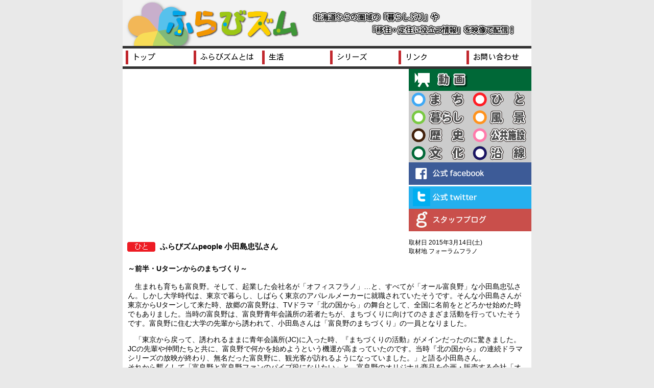

--- FILE ---
content_type: text/html
request_url: http://furabism.furano.jp/movie/2015.03/2015.03.14odajimaA.html
body_size: 15126
content:
<!DOCTYPE html PUBLIC "-//W3C//DTD XHTML 1.0 Transitional//EN" "http://www.w3.org/TR/xhtml1/DTD/xhtml1-transitional.dtd">
<html xmlns="http://www.w3.org/1999/xhtml">
<head>
<meta http-equiv="Content-Type" content="text/html; charset=UTF-8" />
<meta property="og:image" content="http://www.furabism.furano.jp/movie/2015.03/2015.03.14odajimaA_fb.jpg" />
<title>ふらびズム - ふらびズムpeople 小田島忠弘さん～前半・Uターンからのまちづくり～(2015年3月14日取材)</title>
<link href="../../2011/furabism.css" rel="stylesheet" type="text/css" />
<script type="text/javascript">
function MM_preloadImages() { //v3.0
  var d=document; if(d.images){ if(!d.MM_p) d.MM_p=new Array();
    var i,j=d.MM_p.length,a=MM_preloadImages.arguments; for(i=0; i<a.length; i++)
    if (a[i].indexOf("#")!=0){ d.MM_p[j]=new Image; d.MM_p[j++].src=a[i];}}
}
function MM_swapImgRestore() { //v3.0
  var i,x,a=document.MM_sr; for(i=0;a&&i<a.length&&(x=a[i])&&x.oSrc;i++) x.src=x.oSrc;
}
function MM_findObj(n, d) { //v4.01
  var p,i,x;  if(!d) d=document; if((p=n.indexOf("?"))>0&&parent.frames.length) {
    d=parent.frames[n.substring(p+1)].document; n=n.substring(0,p);}
  if(!(x=d[n])&&d.all) x=d.all[n]; for (i=0;!x&&i<d.forms.length;i++) x=d.forms[i][n];
  for(i=0;!x&&d.layers&&i<d.layers.length;i++) x=MM_findObj(n,d.layers[i].document);
  if(!x && d.getElementById) x=d.getElementById(n); return x;
}

function MM_swapImage() { //v3.0
  var i,j=0,x,a=MM_swapImage.arguments; document.MM_sr=new Array; for(i=0;i<(a.length-2);i+=3)
   if ((x=MM_findObj(a[i]))!=null){document.MM_sr[j++]=x; if(!x.oSrc) x.oSrc=x.src; x.src=a[i+2];}
}
</script>

<script type="text/javascript">

  var _gaq = _gaq || [];
  _gaq.push(['_setAccount', 'UA-35884383-1']);
  _gaq.push(['_trackPageview']);

  (function() {
    var ga = document.createElement('script'); ga.type = 'text/javascript'; ga.async = true;
    ga.src = ('https:' == document.location.protocol ? 'https://ssl' : 'http://www') + '.google-analytics.com/ga.js';
    var s = document.getElementsByTagName('script')[0]; s.parentNode.insertBefore(ga, s);
  })();

</script>



<style type="text/css">
body,td,th {
	font-size: 14px;
	color: #000;
	font-family: "ヒラギノ角ゴ Pro W3", "Hiragino Kaku Gothic Pro", "メイリオ", Meiryo, Osaka, "ＭＳ Ｐゴシック", "MS PGothic", sans-serif;
	text-align: left;
}
.tbl {
	font-family: "ＭＳ Ｐ明朝", "MS PMincho", "ヒラギノ明朝 Pro W3", "Hiragino Mincho Pro", serif;
	border-top-color: #FFF;
	border-right-color: #FFF;
	border-bottom-color: #FFF;
	border-left-color: #FFF;
}
.txet {
	color: #030303;
	text-align: justify;
}

body {
	background-color: #E9E9E9;
}
</style>
</head>

<body id="wrapper" onload="MM_preloadImages('../../2013/side/side_fb_y.png','../../2013/side/side_tw_y.png','../../2013/side/side_blog_y.png','../../2013/side/side_machi_y.png','../../2013/side/side_hito_y.png','../../2013/side/side_kankyo_y.png','../../2013/side/side_shizen_y.png','../../2013/side/side_rekishi_y.png','../../2013/side/side_koukyou_y.png','../../2013/side/side_bunka_y.png','../../2013/side/side_syuhen_y.png','../../2013/navi/navi_top_y.png','../../2013/navi/navi_about_y.png','../../2013/navi/navi_life_y.png','../../2013/navi/navi_series_y.png','../../2013/navi/navi_link_y.png','../../2013/navi/navi_mail_y.png')">

<div id="fb-root"></div>
<script>(function(d, s, id) {
  var js, fjs = d.getElementsByTagName(s)[0];
  if (d.getElementById(id)) return;
  js = d.createElement(s); js.id = id;
  js.src = "//connect.facebook.net/ja_JP/sdk.js#xfbml=1&version=v2.0";
  fjs.parentNode.insertBefore(js, fjs);
}(document, 'script', 'facebook-jssdk'));</script>

<div id="header">
  <div id="header2"><img src="../../2013/des_img/furabism_head2013.png" width="800" height="90" /></div>
  <div id="navi"><a href="../../index.html" onmouseout="MM_swapImgRestore()" onmouseover="MM_swapImage('Image26','','../../2013/navi/navi_top_y.png',1)"><img src="../../2013/navi/navi_top.png" name="Image26" width="133" height="45" border="0" id="Image26" /></a><a href="../../contents/about.html" onmouseout="MM_swapImgRestore()" onmouseover="MM_swapImage('Image27','','../../2013/navi/navi_about_y.png',1)"><img src="../../2013/navi/navi_about.png" name="Image27" width="134" height="45" border="0" id="Image27" /></a><a href="../../contents/life.html" onmouseout="MM_swapImgRestore()" onmouseover="MM_swapImage('Image28','','../../2013/navi/navi_life_y.png',1)"><img src="../../2013/navi/navi_life.png" name="Image28" width="133" height="45" border="0" id="Image28" /></a><a href="../../contents/series.html" onmouseout="MM_swapImgRestore()" onmouseover="MM_swapImage('Image29','','../../2013/navi/navi_series_y.png',1)"><img src="../../2013/navi/navi_series.png" name="Image29" width="134" height="45" border="0" id="Image29" /></a><a href="../../contents/link.html" onmouseout="MM_swapImgRestore()" onmouseover="MM_swapImage('Image30','','../../2013/navi/navi_link_y.png',1)"><img src="../../2013/navi/navi_link.png" name="Image30" width="133" height="45" border="0" id="Image30" /></a><a href="../../contents/mail.html" onmouseout="MM_swapImgRestore()" onmouseover="MM_swapImage('Image31','','../../2013/navi/navi_mail_y.png',1)"><img src="../../2013/navi/navi_mail.png" name="Image31" width="133" height="45" border="0" id="Image31" /></a></div>
</div>
<div id="main">
  <table width="800" border="0" cellpadding="0" cellspacing="0">
    <tr>
      <td width="560" rowspan="3" valign="top" bgcolor="#FFFFFF"><iframe width="560" height="315" src="https://www.youtube.com/embed/7dymTeMPewc?rel=0" frameborder="0" allowfullscreen></iframe></td>
      <td width="240" valign="top" bgcolor="#FFFFFF"><img src="../../2013/side/side_movie.png" width="240" height="43" /></td>
    </tr>
    <tr>
      <td valign="top" bgcolor="#FFFFFF"><a href="../city.html" onmouseout="MM_swapImgRestore()" onmouseover="MM_swapImage('Image_machi','','../../2013/side/side_machi_y.png',1)"><img src="../../2013/side/side_machi.png" name="Image_machi" width="120" height="35" border="0" id="Image_machi" /></a><a href="../people.html" onmouseout="MM_swapImgRestore()" onmouseover="MM_swapImage('Image_hito','','../../2013/side/side_hito_y.png',1)"><img src="../../2013/side/side_hito.png" name="Image_hito" width="120" height="35" border="0" id="Image_hito" /></a><br />        <a href="../environment.html" onmouseout="MM_swapImgRestore()" onmouseover="MM_swapImage('Image_kankyo','','../../2013/side/side_kankyo_y.png',1)"><img src="../../2013/side/side_kankyo.png" name="Image_kankyo" width="120" height="35" border="0" id="Image_kankyo" /></a><a href="../nature.html" onmouseout="MM_swapImgRestore()" onmouseover="MM_swapImage('Image_shizen','','../../2013/side/side_shizen_y.png',1)"><img src="../../2013/side/side_shizen.png" name="Image_shizen" width="120" height="35" border="0" id="Image_shizen" /></a><br />        <a href="../history.html" onmouseout="MM_swapImgRestore()" onmouseover="MM_swapImage('Image_rekishi','','../../2013/side/side_rekishi_y.png',1)"><img src="../../2013/side/side_rekishi.png" name="Image_rekishi" width="120" height="35" border="0" id="Image_rekishi" /></a><a href="../public.html" onmouseout="MM_swapImgRestore()" onmouseover="MM_swapImage('Image_koukyou','','../../2013/side/side_koukyou_y.png',1)"><img src="../../2013/side/side_koukyou.png" name="Image_koukyou" width="120" height="35" border="0" id="Image_koukyou" /></a><br />        <a href="../culture.html" onmouseout="MM_swapImgRestore()" onmouseover="MM_swapImage('Image_bunka','','../../2013/side/side_bunka_y.png',1)"><img src="../../2013/side/side_bunka.png" name="Image_bunka" width="120" height="35" border="0" id="Image_bunka" /></a><a href="../area.html" onmouseout="MM_swapImgRestore()" onmouseover="MM_swapImage('Image_syuhen','','../../2013/side/side_syuhen_y.png',1)"><img src="../../2013/side/side_syuhen.png" name="Image_syuhen" width="120" height="35" border="0" id="Image_syuhen" /></a></td>
    </tr>
    <tr>
      <td valign="top" bgcolor="#FFFFFF"><a href="https://www.facebook.com/pages/ふらびズム-富良野の暮らしぶりを映像配信/538195396206538?fref=ts" onmouseout="MM_swapImgRestore()" onmouseover="MM_swapImage('Image_fb','','../../2013/side/side_fb_y.png',1)"><img src="../../2013/side/side_fb.png" name="Image_fb" width="240" height="44" border="0" id="Image_fb" /></a><a href="https://twitter.com/furabism" onmouseout="MM_swapImgRestore()" onmouseover="MM_swapImage('Image_tw','','../../2013/side/side_tw_y.png',1)"><br />
      <img src="../../2013/side/side_tw.png" name="Image_tw" width="240" height="44" border="0" id="Image_tw" /></a><br />
      <a href="http://blog.goo.ne.jp/furabism" onmouseout="MM_swapImgRestore()" onmouseover="MM_swapImage('Image_blog','','../../2013/side/side_blog_y.png',1)"><img src="../../2013/side/side_blog.png" name="Image_blog" width="240" height="44" border="0" id="Image_blog" /></a></td>
    </tr>
  </table>
  <table width="800" border="0" cellspacing="0" cellpadding="0">
    <tr>
      <td width="9" height="48">&nbsp;</td>
      <td width="55"><img src="../../2013/icon/miniicon_people.png" width="55" height="19" /></td>
      <td width="9">&nbsp;</td>
      <td width="487" id="movie_title">ふらびズムpeople 小田島忠弘さん</td>
      <td width="240" bgcolor="#FFFFFF" id="lineup_date"><p><span id="date_spot">取材日 2015年3月14日(土) <br />
        取材地 フォーラムフラノ<br />
      </span></p></td>
    </tr>
  </table>
  <div>
</div>
</div>

<div>
  <div></div>
  <div></div>
  <div></div>
  <div>
    <table width="800" border="0" cellpadding="0" cellspacing="0">
      <tr>
        <td width="10" rowspan="3">&nbsp;</td>
        <td width="780" height="24" id="sub_title">～前半・Uターンからのまちづくり～</td>
        <td width="10" rowspan="3">&nbsp;</td>
      </tr>
      <tr>
        <td><p>　生まれも育ちも富良野。そして、起業した会社名が「オフィスフラノ」…と、すべてが「オール富良野」な小田島忠弘さん。しかし大学時代は、東京で暮らし、しばらく東京のアパレルメーカーに就職されていたそうです。そんな小田島さんが東京からUターンして来た時、故郷の富良野は、TVドラマ「北の国から」の舞台として、全国に名前をとどろかせ始めた時でもありました。当時の富良野は、富良野青年会議所の若者たちが、まちづくりに向けてのさまざま活動を行っていたそうです。富良野に住む大学の先輩から誘われて、小田島さんは「富良野のまちづくり」の一員となりました。 </p>
          <p align="left">　「東京から戻って、誘われるままに青年会議所(JC)に入った時、『まちづくりの活動』がメインだったのに驚きました。JCの先輩や仲間たちと共に、富良野で何かを始めようという機運が高まっていたのです。当時『北の国から』の連続ドラマシリーズの放映が終わり、無名だった富良野に、観光客が訪れるようになっていました。」と語る小田島さん。 <br />
            それから暫くして「富良野と富良野ファンのパイプ役になりたい」と、富良野のオリジナル商品を企画・販売する会社「オフィスフラノ」を立ち上げたのが、1983年(昭和58)年のことでした。 <br />
            「当時は、『まちおこし』的な感じのスタートでした。」と語る小田島さん。観光拠点の「麓郷の森」を管理・運営することにもなりました。 <br />
          「劇中の『丸太小屋』がTVに出た後、観光客が富良野にどんどん来るようになってきました。そこで、倉本聰先生と懇意にされているJCの先輩が中心となり、『丸太小屋を守る会』ができたのです。」 </p>
          <p align="left">　それから、「丸太小屋」は、当初置かれていた場所から麓郷に移築され、その管理をオフォスフラノがすることになったそうです。「黒板五郎の丸太小屋」を中心に、オリジナルグッズや、写真展示棟、喫茶などが森の中に点在し、その場所は、丸太小屋を中心に「麓郷の森」と名付けられました。訪れた人は、ドラマの空気感を体感できるスポットとなり、富良野の観光拠点の一つとなって行きます。1983年に開設されてから、30年以上の歳月が流れました。 <br />
            その間に小田島さんたちは、「何か面白いことをやりたい」と、仲間たちとミニコミ誌「フロム・ノースランド・ウィズ・ラブ」＝「『北の国から』愛を込めて」を発刊するなど、地元富良野の「まちづくり、まちおこし」活動にまい進して来ました。 </p>
　後半は、Uターンして、60歳を超えた小田島さんの「富良野と富良野ファンのパイプ役」の現在の取組を取材しました。</td>
      </tr>
      <tr>
        <td><div class="fb-like" data-href="http://www.furabism.furano.jp/movie/2015.03/2015.03.14odajimaA.html" data-width="780" data-layout="standard" data-action="like" data-show-faces="false" data-share="false"></div></td>
      </tr>
    </table>
    <div></div>
    <div>
      

    </div>
    <a href="../../2012/sp.html"> </a>
    <div></div>
  </div>
</div>
<div></div>
<div>
  <table width="100%" border="0" cellspacing="0" cellpadding="0">
    <tr>
      <td><table width="100%" border="0">
        <tr>
          <td><a href="../2014.12/2014.12.25sugata.html"><img src="../2014.12/2014.12.25sugata.jpg" width="100" height="56" /></a></td>
          <td id="lineup_title">ふらびズムpeople 菅田豊さん</td>
          <td id="lineup_date">取材日 2014年12月25日(木) <br />
            取材地 富良野市農業担い手育成センター</td>
        </tr>
        <tr>
<td width="13%"><a href="2015.03.09matsuki.html"><img src="2015.03.09matsuki.jpg" width="100" height="56" /></a></td>
          <td width="59%" id="lineup_title">ふらびズムpeople 松木政治さん</td>
          <td width="28%" id="lineup_date">取材日 2015年3月9日(月) <br />
            取材地 富良野演劇工場</td>
        </tr>
      </table></td>
    </tr>
    <tr>
      <td><img src="../../2013/bunner/furabi-copy.png" width="800" height="48" /></td>
    </tr>
  </table>
</div>
<div id="footer"></div>
<p><br />
<map name="Map">
  <area shape="rect" coords="456,28,615,53" href="https://www.facebook.com/pages/ふらびズム-富良野の暮らしぶりを映像配信/538195396206538" />
  <area shape="rect" coords="624,28,783,54" href="https://twitter.com/furabism" />
</map>
</p>
</body>
</html>


--- FILE ---
content_type: text/css
request_url: http://furabism.furano.jp/2011/furabism.css
body_size: 6705
content:
#header {
	width: 800px;
}
#navi {
	width: 800px;
}
#main {
	width: 800px;
	font-size: small;
	font-family: "ヒラギノ角ゴ Pro W3", "Hiragino Kaku Gothic Pro", "メイリオ", Meiryo, Osaka, "ＭＳ Ｐゴシック", "MS PGothic", sans-serif;
}
#navi2 {
	width: 800px;
}
#footer {
	width: 800px;
}
#wrapper {
	width: 800px;
	margin-top: 0px;
	margin-right: auto;
	margin-bottom: 0px;
	margin-left: auto;
	text-align: center;
}
img {
	border-top-style: none;
	border-right-style: none;
	border-bottom-style: none;
	border-left-style: none;
	overflow: hidden;
	font-size: 14px;
}
.top {
	font-size: 10px;
}
#wrapper div table tr #navicome {
	font-size: 11px;
}
#wrapper #main table tr td #tcome {
	color: #F39818;
}
#wrapper #main table tr td table {
	font-weight: bold;
	color: #666;
	font-style: normal;
	font-variant: normal;
	text-align: center;
	font-family: "ヒラギノ角ゴ Pro W3", "Hiragino Kaku Gothic Pro", "メイリオ", Meiryo, Osaka, "ＭＳ Ｐゴシック", "MS PGothic", sans-serif;
}
#wrapper #main table {
	font-weight: bold;
}
#wrapper #main table tr td .hanatbl tr td {
	font-size: 11px;
}
#wrapper #main table tr td table tr td {
	color: #000;
	text-align: justify;
	font-size: 12px;
}
#wrapper #main table tr td {
	color: #000;
	font-size: 12px;
	font-family: "ヒラギノ角ゴ Pro W3", "Hiragino Kaku Gothic Pro", "メイリオ", Meiryo, Osaka, "ＭＳ Ｐゴシック", "MS PGothic", sans-serif;
	font-weight: normal;
	text-align: left;
	text-decoration: none;
}
#wrapper div {
	font-size: 12px;
	text-align: center;
	background-color: #FFF;
}
#wrapper div table {
}
#wrapper div table tr td p {
	font-size: 14px;
}
#wrapper #main table tr td h3 {
	text-align: right;
	font-size: 14px;
	font-weight: normal;
}
#wrapper #main table tr td h1 #time_place {
	font-size: 12px;
}

#wrapper #main table tr td #time_place2 {
	font-size: 12px;
	text-align: right;
}
#wrapper #main table tr td h1 {
	border-bottom-width: 1px;
	border-bottom-style: none;
	border-bottom-color: #F00;
	margin-bottom: 0px;
	border-left-width: 0px;
	border-left-color: #F00;
	padding-left: 0px;
	border-top-style: none;
	border-right-style: none;
	border-left-style: none;
}
#wrapper #main table tr td p {
}
#wrapper #main table tr td h4 {
	border-bottom-width: 1px;
	border-bottom-style: dotted;
	border-bottom-color: #F00;
	color: #000;
	font-family: "ヒラギノ角ゴ Pro W3", "Hiragino Kaku Gothic Pro", "メイリオ", Meiryo, Osaka, "ＭＳ Ｐゴシック", "MS PGothic", sans-serif;
	font-size: 12px;
}
#wrapper div table tr td h4 {
	border-bottom-width: 1px;
	border-bottom-style: dotted;
	border-bottom-color: #F00;
	font-size: 12px;
}
#wrapper div table tr td h6 {
	border-bottom-width: 1px;
	border-bottom-style: solid;
	border-bottom-color: #E83228;
	margin: 0px;
	padding: 0px;
	border-top-style: solid;
	border-top-color: #E83228;
	border-top-width: 1px;
	border-right-width: 1px;
	border-right-style: solid;
	border-right-color: #E83228;
}
#wrapper #main table tr #line {
	border-bottom-width: 1px;
	border-bottom-style: solid;
	border-bottom-color: #E83228;
}
#wrapper #main table tr td h6 {
	margin: 0px;
	padding: 0px;
}
#lineup {
	border-bottom-width: 1px;
	border-bottom-style: none;
	border-bottom-color: #F00;
}
#wrapper #main table tr #lineup {
	border-bottom-width: 1px;
	border-bottom-style: dotted;
	border-bottom-color: #E83228;
}
#wrapper #main table tr td h4 {
	margin-bottom: 3px;
	padding-bottom: 0px;
	margin-top: 0px;
	padding-top: 0px;
}
#wrapper #main table tr td h5 {
	border-bottom-width: 1px;
	border-bottom-style: solid;
	border-bottom-color: #E83228;
	margin-bottom: 3px;
}
#about {
	font-size: 14px;
	text-decoration: none;
}
#wrapper #navi table tr td p {
	font-size: 14px;
	font-weight: normal;
	text-align: left;
}
#wrapper div table #line td h5 {
	border-bottom-width: 1px;
	border-bottom-style: solid;
	border-bottom-color: #E83228;
}
#wrapper div table tr td h5 #lineup {
}
#wrapper div table tr td h5 {
	border-bottom-width: 1px;
	border-bottom-style: solid;
	border-bottom-color: #E83228;
	margin-bottom: 0px;
	padding-bottom: 0px;
}
#wrapper div table tr td h1 {
	border-bottom-width: 1px;
	border-bottom-style: dotted;
	border-bottom-color: #E83228;
}

#wrapper #main table tr td h1 #time_place {
	font-size: 13px;
}
#wrapper #main table tr td h1 {
	text-align: left;
	margin-top: 0px;
	font-size: 14px;
}
#wrapper #main table tr td h2 {
	text-align: right;
}
#wrapper #main table tr td p {
	font-size: 14px;
	text-align: left;
	font-weight: normal;
	color: #000;
}
#wrapper #main table tr td h2 {
	text-align: left;
	font-size: 14px;
}
#wrapper #main table tr td h3 {
	font-size: 14px;
	text-align: right;
}
#wrapper #main table tr td h2 strong span {
	text-align: left;
}

#wrapper #main #date_spot {
	color: #000;
	text-align: left;
	font-size: 12px;
}
#wrapper #main #movie_title {
	font-family: "ヒラギノ角ゴ Pro W3", "Hiragino Kaku Gothic Pro", "メイリオ", Meiryo, Osaka, "ＭＳ Ｐゴシック", "MS PGothic", sans-serif;
	font-size: 15px;
	font-style: normal;
	font-weight: bold;
}
#wrapper div div table tr td h2 {
	font-size: 14px;
}
#wrapper div div table tr #sub_title {
	font-family: "ヒラギノ角ゴ Pro W3", "Hiragino Kaku Gothic Pro", "メイリオ", Meiryo, Osaka, "ＭＳ Ｐゴシック", "MS PGothic", sans-serif;
	font-size: 14px;
	font-weight: bold;
}
#wrapper div table tr td table tr #lineup_title {
	font-size: 14px;
	padding-top: 6px;
	padding-bottom: 6px;
}
#wrapper div table tr td table tr #lineup_date {
	font-size: 12px;
	font-family: "ヒラギノ角ゴ Pro W3", "Hiragino Kaku Gothic Pro", "メイリオ", Meiryo, Osaka, "ＭＳ Ｐゴシック", "MS PGothic", sans-serif;
	text-align: left;
}
#wrapper #main table tr td table tr #cateline_2013 {
	font-size: 14px;
	font-family: "ヒラギノ角ゴ Pro W3", "Hiragino Kaku Gothic Pro", "メイリオ", Meiryo, Osaka, "ＭＳ Ｐゴシック", "MS PGothic", sans-serif;
}
#under_bar1 {
	border-bottom-width: 1px;
	border-bottom-style: dotted;
	border-bottom-color: #333;
	font-size: 12px;
	font-family: "ヒラギノ角ゴ Pro W3", "Hiragino Kaku Gothic Pro", "メイリオ", Meiryo, Osaka, "ＭＳ Ｐゴシック", "MS PGothic", sans-serif;
	font-weight: bold;
}
#wrapper #main table tr td table tr #cate_img {
	margin-bottom: 2px;
}
#wrapper #main table tr td table tr #cate_img a img {
	margin-bottom: 4px;
}
#wrapper #main table tr td table tr td #link {
	font-size: 14px;
}
